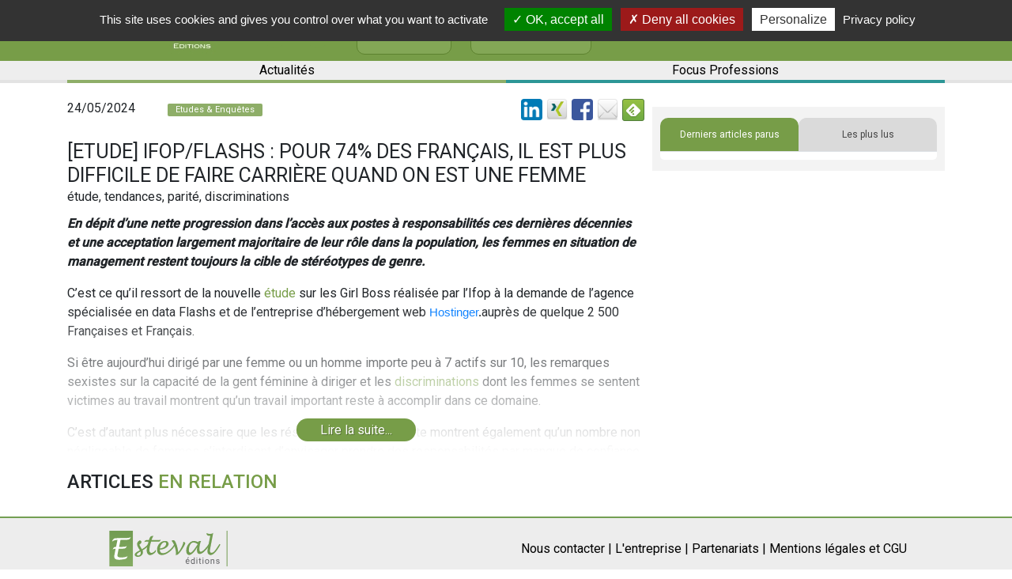

--- FILE ---
content_type: text/html; charset=UTF-8
request_url: https://www.esteval.fr/article.37067.etude-ifop-flashs-pour-74-pourcents-des-francais-il-est-plus-difficile-de-faire-carriere-quand-on-est
body_size: 38378
content:
<!DOCTYPE html>
<html lang="fr">
<head>
<title>[Etude] IFOP/FLASHS : Pour 74% des Français, il est plus difficile de faire carrière quand on est une femme - La Bulle des entrepreneurs - Esteval</title>

<meta http-equiv="Content-Type" content="text/html; charset=utf-8">
<meta name="viewport" content="width=device-width, initial-scale=1">

<link rel="canonical" href="https://www.esteval.fr/article.37067.etude-ifop-flashs-pour-74-pourcents-des-francais-il-est-plus-difficile-de-faire-carriere-quand-on-est">
    
<META NAME="Keywords" CONTENT="étude, tendances, parité, discriminations"/>
<META NAME="description" CONTENT="En dépit d&#039;une nette progression dans l&#039;accès aux postes à responsabilités ces dernières décennies et une acceptation largement majoritaire de leur rôle dans la..."/>

<meta name="robots" content="index, follow" />
    
<meta property="og:site_name" content="Esteval, Informations et actualités patrimoine, finance, économie, immobilier" />
<meta property="og:type" content="article"/>
<meta property="og:title" content="[Etude] IFOP/FLASHS : Pour 74% des Français, il est plus difficile de faire carrière quand on est une femme - La Bulle des entrepreneurs - Esteval"/>
<meta property="og:description" content="En dépit d&#039;une nette progression dans l&#039;accès aux postes à responsabilités ces dernières décennies et une acceptation largement majoritaire de leur rôle dans la..."/>
<meta property="og:image" content="https://www.esteval.fr/files/articles-slideshow-images/default/etudes/Etude%20%282%29.jpg"/>
<meta property="og:url" content="https://www.esteval.fr/article.37067.etude-ifop-flashs-pour-74-pourcents-des-francais-il-est-plus-difficile-de-faire-carriere-quand-on-est"/>
<meta name="twitter:card" content="summary_large_image">
<meta name="twitter:site" content="@bisaga">
<meta name="twitter:creator" content="@bisaga">
<meta name="twitter:title" content="[Etude] IFOP/FLASHS : Pour 74% des Français, il est plus difficile de faire carrière quand on est une femme - La Bulle des entrepreneurs - Esteval">
<meta name="twitter:description" content="En dépit d&#039;une nette progression dans l&#039;accès aux postes à responsabilités ces dernières décennies et une acceptation largement majoritaire de leur rôle dans la...">
<meta name="twitter:image" content="https://www.esteval.fr/files/articles-slideshow-images/default/etudes/Etude%20%282%29.jpg">

<meta name="google-signin-client_id" content="392062109487-r0q373i7skfukp790au4a7jmaun4laee.apps.googleusercontent.com">

<link rel="alternate" type="application/rss+xml"
          title="Flux RSS Esteval"
          href="/rss/" />

<link rel="shortcut icon" href="/images/favicon.jpg" />

    <script type="application/ld+json">
        {"@context":"https:\/\/schema.org\/","@type":"Organization","name":"Esteval","url":"https:\/\/www.esteval.fr","sameAs":["https:\/\/fr.linkedin.com\/in\/thierry-bisaga-66a77a","https:\/\/www.twitter.com\/bisaga","https:\/\/www.facebook.com\/Estevaleditions\/"]}    </script>
<script type="application/ld+json">
        {"@context":"https:\/\/schema.org\/","@type":"Article","name":"[Etude] IFOP\/FLASHS\u00a0: Pour 74% des Fran\u00e7ais, il est plus difficile de faire carri\u00e8re quand on est une femme","author":"Esteval","description":"En d\u00e9pit d'une nette progression dans l'acc\u00e8s aux postes \u00e0 responsabilit\u00e9s ces derni\u00e8res d\u00e9cennies et une acceptation largement majoritaire de leur r\u00f4le dans la..."}    </script>

<script src="/js/string.js"></script>

<script>
var IS_AUTHENTICATED = false;
var articleId = 37067;

var GOOGLE_SIGNIN_CLIENT_ID = "392062109487-r0q373i7skfukp790au4a7jmaun4laee.apps.googleusercontent.com";

var FACEBOOK_LOGIN_APP_ID = "557987284566531";
</script>
<script>
function SubmitForm(strFormName)
{
	document.forms[strFormName].submit();
}
function popup(strURL , intWidth , intHeight)
{
	window.open(strURL , "" , "width="+intWidth+",height="+intHeight+",resizable,scrollbars=yes");
}
</script>

<script src="https://code.jquery.com/jquery-3.3.1.min.js"></script>
<script src="https://cdnjs.cloudflare.com/ajax/libs/popper.js/1.12.9/umd/popper.min.js" integrity="sha384-ApNbgh9B+Y1QKtv3Rn7W3mgPxhU9K/ScQsAP7hUibX39j7fakFPskvXusvfa0b4Q" crossorigin="anonymous"></script>

<script src="//cdn.jsdelivr.net/npm/js-cookie@2/src/js.cookie.min.js"></script>

<script src="/tools/readMore/dist/readmore.js?1"></script>
<link rel="stylesheet" href="/tools/readMore/dist/readmore.css">

            <script src="/js/pub.js?ebf9e2cfe8c7bfc26371d97d8299e2af"></script>
                <script src="/js/articlesLoad.js?27ffa957dd20ca14030b626d535e050a"></script>
                <script src="/js/form.js?320c200e081d4e4f4e082369c16acde0"></script>
        
<script src="/tools/tarteaucitron/tarteaucitron.js"></script>

<script>
    tarteaucitron.init({
        "privacyUrl": "/cgu/", /* Privacy policy url */

        "hashtag": "#tarteaucitron", /* Open the panel with this hashtag */
        "cookieName": "tarteaucitron", /* Cookie name */

        "orientation": "top", /* Banner position (top - bottom - middle - popup) */

        "groupServices": false, /* Group services by category */

        "showAlertSmall": false, /* Show the small banner on bottom right */
        "cookieslist": false, /* Show the cookie list */

        "closePopup": false, /* Show a close X on the banner */

        "showIcon": false, /* Show cookie icon to manage cookies */
        //"iconSrc": "", /* Optionnal: URL or base64 encoded image */
        "iconPosition": "BottomRight", /* BottomRight, BottomLeft, TopRight and TopLeft */

        "adblocker": false, /* Show a Warning if an adblocker is detected */

        "DenyAllCta" : true, /* Show the deny all button */
        "AcceptAllCta" : true, /* Show the accept all button when highPrivacy on */
        "highPrivacy": true, /* HIGHLY RECOMMANDED Disable auto consent */

        "handleBrowserDNTRequest": false, /* If Do Not Track == 1, disallow all */

        "removeCredit": true, /* Remove credit link */
        "moreInfoLink": true, /* Show more info link */

        "useExternalCss": false, /* If false, the tarteaucitron.css file will be loaded */
        "useExternalJs": false, /* If false, the tarteaucitron.js file will be loaded */

        //"cookieDomain": ".my-multisite-domaine.fr", /* Shared cookie for multisite */

        "readmoreLink": "/cgu/", /* Change the default readmore link */

        "mandatory": true, /* Show a message about mandatory cookies */
    });
</script>

    <script src="https://www.google.com/recaptcha/api.js" async defer></script>
</head>

<body>

<script src="https://accounts.google.com/gsi/client" async defer></script>
<script src="/js/facebook-login.js"></script>

<script>
    // google analytics
    // UA:  UA-38656508-1
    // GA4: G-YMB6QGS5RC
    tarteaucitron.user.gtagUa = 'G-YMB6QGS5RC';
    // tarteaucitron.user.gtagUa = 'UA-38656508-1';
    tarteaucitron.user.gtagMore = function () {
        additionalGtags.forEach(function (value, index) {
            gtag(value.command, value.target, value.parameters);
        } );

    };
    (tarteaucitron.job = tarteaucitron.job || []).push('gtag');
</script>

<!-- Global site tag (gtag.js) - Google Analytics -->
<script>
    window.dataLayer = window.dataLayer || [];
    function gtag(){dataLayer.push(arguments);}
    // gtag('js', new Date());
    // gtag('config', 'UA-38656508-1');

    let additionalGtags = [];
    function googleAnalytics(command, target, parameters)
    {
        if (Cookies.get("tarteaucitron") !== undefined && Cookies.get("tarteaucitron").indexOf("gtag=true") !== -1) {
            additionalGtags.push({
                "command": command,
                "target": target,
                "parameters": parameters
            });
        } else if (typeof parameters.event_callback === "function") {
            parameters.event_callback();
        }
    }
</script>


    <script>
        $(function () {
            if (document.location.href.indexOf('https://esteval.fr') !== -1) {
                setTimeout(function () {
                    let fixedUrl = document.location.href.replace('https://esteval.fr',
                        'https://www.esteval.fr');
                    document.location.replace(fixedUrl);
                }, 1000);
            }
        });
    </script>
    
<link rel="stylesheet" href="/tools/shadowbox-dist/build/shadowbox.css"
	type="text/css" media="screen" />

<script src="/tools/shadowbox-dist/build/shadowbox.js"></script>

<script>

function moveCloseLink(){ 
    $('#sb-title').after($('#sb-info'));
}


Shadowbox.init({
    language: "fr-FR" ,
    handleOversize: "drag",
    modal: true
    //, displayNav: false
    , onOpen: moveCloseLink
});
</script>
<link href='/css/esteval.3.0.css?15' rel='stylesheet' type='text/css'>

<script src="https://code.jquery.com/jquery-3.3.1.min.js"></script>
<script src="https://cdnjs.cloudflare.com/ajax/libs/popper.js/1.12.9/umd/popper.min.js" integrity="sha384-ApNbgh9B+Y1QKtv3Rn7W3mgPxhU9K/ScQsAP7hUibX39j7fakFPskvXusvfa0b4Q" crossorigin="anonymous"></script>

<script src="//cdn.jsdelivr.net/npm/js-cookie@2/src/js.cookie.min.js"></script>

<script src="/tools/readMore/dist/readmore.js?1"></script>
<link rel="stylesheet" href="/tools/readMore/dist/readmore.css">

<link rel="stylesheet" href="https://maxcdn.bootstrapcdn.com/bootstrap/4.0.0/css/bootstrap.min.css" integrity="sha384-Gn5384xqQ1aoWXA+058RXPxPg6fy4IWvTNh0E263XmFcJlSAwiGgFAW/dAiS6JXm" crossorigin="anonymous">
    <script src="https://maxcdn.bootstrapcdn.com/bootstrap/4.0.0/js/bootstrap.min.js" integrity="sha384-JZR6Spejh4U02d8jOt6vLEHfe/JQGiRRSQQxSfFWpi1MquVdAyjUar5+76PVCmYl" crossorigin="anonymous"></script>

    <!-- FontAwesome -->
    <link rel="stylesheet" href="https://cdnjs.cloudflare.com/ajax/libs/font-awesome/4.7.0/css/font-awesome.min.css">
    <link href="https://fonts.googleapis.com/css?family=Roboto+Slab" rel="stylesheet">
    <link href="https://fonts.googleapis.com/css?family=Roboto:300,400,500" rel="stylesheet">

<link href='/css/wf3/style.css?6' rel='stylesheet' type='text/css'>

<link href="/css/wf3/espace-personnel.css" rel="stylesheet"/>
<link href="/css/wf3/registration.css" rel="stylesheet"/>

<script src="/themes/esteval-v3/functions.js"></script>

<script src="/js/script.js"></script>

<script src="/js/article-loadmore.js"></script>

<div id="CNIL-notice" class="notice notice-info alert-dismissable" style="display: none;"><button class="close" onclick="Cookies.set('ck_cookies_use_accept', '1', { expires: 365 }); $('#CNIL-notice').hide();
" type="button" data-cookie-name="mn-cookie-accept" data-cookie-value="true" data-dismiss="notice">&times;</button>En poursuivant votre navigation sur ce site, vous acceptez l'utilisation de cookies pour vous proposer des contenus et services adapt&eacute;s &agrave; vos centres d'int&eacute;r&ecirc;ts.
<a href="/section.23.mentions-legales-conditions-generales-d-utilisation" class="CNIL-notice__en-savoir-plus">En savoir plus et g&eacute;rer ces param&egrave;tres</a>
<script>// <![CDATA[
$(function () {
  if (Cookies.get('ck_cookies_use_accept') == undefined)
  {
//    $('#CNIL-notice').show();
  }
});
// ]]></script>
</div>
<header class="container-fluid">
    <div class="row align-item-center">
        <div class="container">
            <div class="row">
        <div class="col col-8 col-sm-8 col-md-8 col-lg-8 col-xl-8">
            <!--Navbar-->
            <nav class="d-block d-sm-block d-md-block d-xl-none navbar-light light-blue lighten-4">

                <!-- Collapse button -->
                <button class="navbar-toggler toggler-example" type="button" data-toggle="collapse" data-target="#navbarSupportedContent1" aria-controls="navbarSupportedContent1" aria-expanded="false" aria-label="Toggle navigation">
                        <span class="dark-blue-text">
                            <i class="fa fa-bars fa-1x"></i>
                        </span>
                </button>

                <!-- Collapsible content -->
                <div class="collapse navbar-collapse" id="navbarSupportedContent1">

                    <!-- Links -->
                    <ul class="navbar-nav ml-auto">
                        <li class="nav-item">
                            <i class="fa fa-search fa-lg d-none d-sm-none d-md-none d-xl-block" aria-hidden="true"></i>
                            <form action="index.php">
                                <div class="form-group m-0">
                                    <input type="search" name="search_site_keywords" placeholder="Rechercher sur le site..." class="form-control search_mobile">
                    <input type="hidden" name="special" value="recherche">
                                </div>
                            </form>
                        </li>
                        <li class="nav-item active">
                            <a class="nav-link" href="https://www.esteval.fr/section.7.l-entreprise">L'entreprise
                            <span class="sr-only"></span>
                            </a>
                        </li>
                        <li class="nav-item">
                            <a class="nav-link" href="https://www.esteval.fr/section.93.nos-partenaires">Nos partenaires
                            <span class="sr-only"></span>
                            </a>
                        </li>
                        <li class="nav-item">
                            <a class="nav-link" id="mon-espace" href="/index.php?special=mon-compte">Mon espace</a>
                        </li>
                        <li class="nav-item">
                            <a class="nav-link" href="https://www.facebook.com/Estevaleditions/?ref=hl">Facebook</a>
                        </li>
                        <li class="nav-item">
                            <a class="nav-link" href="https://fr.linkedin.com/in/thierry-bisaga-66a77a">Linkedin</a>
                        </li>
<li class="nav-item">
	<a href="https://www.esteval.fr/section.128.actualites" class="nav-link">Actualités</a>
</li>
<li class="nav-item">
	<a href="https://www.esteval.fr/section.129.focus-professions" class="nav-link">Focus Professions</a>
</li>
<!--
<li class="nav-item">
	<a href="https://www.esteval.fr/section.84.brique-par-brique" class="nav-link">Brique par Brique</a>
</li>
-->
                    </ul>
                    <!-- Links -->

                </div>
                <!-- Collapsible content -->

            </nav>
            <!--/.Navbar-->
            <a href="/"><img class="my-1" src="/images/logo_esteval.jpg" alt="Logo"></a>
            <div class="col reseaux-sociaux d-none d-sm-none d-md-none d-xl-block">
                <a href="https://www.facebook.com/Estevaleditions/?ref=hl" target="_blank">
                    <i class="fa fa-facebook fa-lg" aria-hidden="true"></i>
                </a>
                <a href="https://fr.linkedin.com/in/thierry-bisaga-66a77a" target="_blank">
                    <i class="fa fa-linkedin fa-lg" aria-hidden="true"></i>
                </a>
                <a href="https://www.esteval.fr/section.7.l-entreprise" class="btn btn-esteval btn-entreprise">
                   L'entreprise
                </a>
                <a href="https://www.esteval.fr/section.93.nos-partenaires" class="btn btn-esteval btn-entreprise">
                   Nos partenaires
                </a>
            </div>
        </div>
        <div class="col col-4 col-sm-4 col-md-4 col-lg-4 justify-content-end position-static">
            <!--
            <a class="e-magasinesLink d-none d-sm-none d-md-none d-xl-flex" href="/librairie">
                <div class="e-magasines">
                    <i class="fa fa-book" aria-hidden="true"></i>
                    e-magasines
                    <br> &amp; livres blancs
                </div>
            </a>
            -->

            <a id="header-login-register-button" class="connectLink d-xl-flex" data-toggle="modal" data-target=".bd-login-register-modal-lg" data-remote="login" style="display: none !important;">
	<div class="connect">
		<i class="fa fa-user" aria-hidden="true"></i>
		<div class="d-none d-sm-none d-md-none d-xl-flex">
			Connexion
			<br> / Inscription
		</div>
	</div>
</a>
<a id="header-profile-button" class="connectLink d-xl-flex" style="display: none !important;" href="/index.php?special=mon-compte">
	<div class="connect">
		<i class="fa fa-user" aria-hidden="true"></i>
		<div class="d-none d-sm-none d-md-none d-xl-flex">
			Mon espace
		</div>
	</div>
</a>

<script src="/js/login-register.js"></script>

<div class="modal fade bd-login-register-modal-lg" tabindex="-1" role="dialog" aria-label="Inscription" aria-hidden="true">
  <div class="modal-dialog modal-lg popupConnect">
    <div class="modal-content">
      <div class="container ">
        <div class="row">
          <div class="col-6">
            <div id="headerConnexion" class="modal-header">
              <div class="login-modal__connectez-vous">Connectez-vous...</div>
            </div>
            <div class="modal-body">
              <form class="connexion" action="login.php" method="post">
                <div class="form-group">
                  <input type="email" class="form-control" id="exampleInputEmail1" placeholder="adresse@email.fr" name="EMAIL" required>
                </div>
                <div class="form-group">
                  <input type="password" class="form-control" id="exampleInputPassword1" placeholder="Votre mot de passe" name="PASSWD" required>
                </div>
                <div class="form-group">
                  <input type="checkbox" name="REMEMBER" id="REMEMBER" checked>&nbsp;<label for="REMEMBER">Automatique</label>
                </div>
                <button type="submit" id="connexion" class="btn btn-primary">Me connecter !</button>
                <a href="/index.php?special=problemeconnexion">Mot de passe oublié ?</a>
              </form>
            </div>
          </div>

          <div class="col-6">
            <div id="headerInscription" class="modal-header">
              <div class="login-modal__inscrivez-vous">Inscrivez-vous...</div>
            </div>
            <div class="modal-body">
              <form action="/index.php?special=inscription" class="inscription" method="POST">
                <div class="form-group">
                  <input type="text" name="NOM" class="form-control" placeholder="Nom" required>
                </div>
                <div class="form-group">
                  <input type="text" name="PRENOM" class="form-control" placeholder="Prénom" required>
                </div>
                <div class="form-group">
                  <input type="email" name="EMAIL" class="form-control" id="EMAIL" placeholder="adresse@email.fr" required>
                </div>
                <button type="submit" id="inscription" class="btn btn-primary">M'inscrire !</button>
              </form>
            </div>
          </div>
        </div>
        <div class="row">
          <div class="col-12">
                <p class="loginSocials">Vous pouvez également vous inscrire ou vous connecter via...</p>
                <div class="row no-gutters">
                  <div class="col-12" style="text-align: center; display: flex; justify-content: center;">
                    <div id="g_id_onload"
     data-client_id="392062109487-r0q373i7skfukp790au4a7jmaun4laee.apps.googleusercontent.com"
     data-context="signin"
     data-ux_mode="popup"
     data-login_uri="https://www.esteval.fr/api/google-gsi-login.php"
     data-auto_prompt="false">
</div>
<div class="g_id_signin loginWith-link"
     data-type="icon"
     data-shape="square"
     data-theme="outline"
     data-text="S'identifier avec Google"
     data-size="large"
>
</div>
                    <a href="#" class="loginWith-link" onClick="FrdNcyFacebookLogin();"><img src="/images/facebook_36.png" style="width: 40px; height: 40px;" 
ALT="S'identifier avec Facebook" 
TITLE="S'identifier avec Facebook" 
aria-label="S'identifier avec Facebook" border="0"></a>

                    <!-- _linkedin-login -->
<a href="/login-with-linkedin.php" class="loginWith-link"><img src="/images/linkedin_36.png" style="width: 40px; height: 40px;" 
ALT="S'identifier avec LinkedIn" 
TITLE="S'identifier avec LinkedIn" 
aria-label="S'identifier avec LinkedIn"></a>

                  </div>
                </div>
<p></p>
          </div>
        </div>
      </div>
    </div>
  </div>
</div>



            <!--
            <a href="/index.php?special=mon-compte">
                <button type="button" class="btn btn-abonnement btn-esteval d-none d-sm-none d-md-none d-xl-block">S'abonner</button>
            </a>
            -->
            <form action="index.php">
                <div class="form-group m-0 search" style="display: none;">
                    <input type="hidden" name="special" value="recherche">
                    <input type="search" name="search_site_keywords" placeholder="Rechercher sur le site..." class="form-control search-text">
                    <button type="submit" class="btn btn-vesteval search-button">Rechercher</button>
                </div>
            </form>
            <i class="fa fa-search fa-lg d-none d-sm-none d-md-none d-xl-block" aria-hidden="true"></i>
        </div>
    </div>
        </div>
    </div>
    <div class="row align-item-center all_category d-none d-xl-block">
        <div class="container">
            <div class="row">
                <div class="col rubrique">
                    <a href="https://www.esteval.fr/section.128.actualites" class="menu1">
                        Actualités
                    </a>
                    <a href="https://www.esteval.fr/section.129.focus-professions" class="menu2">
                        Focus Professions
                    </a>
<!--
                    <a href="https://www.esteval.fr/section.84.brique-par-brique" class="menu3">
                        Brique
                        <span class="d-md-none">
                            <br>
                        </span>
                        par&nbsp;Brique
                    </a>
-->
                </div>
            </div>
        </div>
    </div>
</header>


<main class="container page-article" lang="fr">

    <div class="row no-gutters">
        <div class="col-xs-12 col-lg-8">
                    <div  id="pub-haut" class="form-group" style="
display: none;
min-height: 100px; text-align: center;
margin-left: auto;
margin-right: auto;
">
    <div id="pub-haut-logos">
    </div>

    <script>
        $(function () {
            loadPubHaut("85", "37067");
        });
    </script>
</div>

            <div class="left-container">
                <div class="row titre">
                    <div class="col-12">
                        <div class="row" style="margin-bottom: 15px;">
                            <div class="col-md-2 article-date-pub">24/05/2024</div>
                            <div class="col-md-4" style="padding-top: 0px;">
                                <div class="rubrique_index" style="background-color: #8eae68;">
                                    Etudes & Enquêtes
                                </div>
                            </div>
                            <div class="col-md-1" style="padding-top: 4px;">
                                <span style="
                                    display: none;
                                ">
                                <span class="article__premium-marker">
  ABONN&Eacute;S
</span>

                                </span>

                            </div>
                            <div class="col-md-5">
                                
		<div style='float: right;'>
			<div style='float: left; margin-left: 5px;'><a href='https://www.linkedin.com/shareArticle?mini=true&url=https%3A%2F%2Fwww.esteval.fr%2Farticle.37067.etude-ifop-flashs-pour-74-pourcents-des-francais-il-est-plus-difficile-de-faire-carriere-quand-on-est&title=%5BEtude%5D+IFOP%2FFLASHS%C2%A0%3A+Pour+74%25+des+Fran%C3%A7ais%2C+il+est+plus+difficile+de+faire+carri%C3%A8re+quand+on+est+une+femme&summary=En+d%C3%A9pit+d%27une+nette+progression+dans+l%27acc%C3%A8s+aux+postes+%C3%A0+responsabilit%C3%A9s+ces+derni%C3%A8res+d%C3%A9cennies+et+une+acceptation+largement+majoritaire+de+leur+r%C3%B4le+dans+la+population%2C+les+femmes+en+situation+de...&source=' target='_blank'><img src='/images/linkedin_32.png' height='27' alt='Partager par Linked-In' aria-label='Logo Linked-In'></a></div>
			<div style='float: left; margin-left: 5px;'><a href='https://www.xing.com/spi/shares/new?url=https%3A%2F%2Fwww.esteval.fr%2Farticle.37067.etude-ifop-flashs-pour-74-pourcents-des-francais-il-est-plus-difficile-de-faire-carriere-quand-on-est' target='_blank'><img src='/images/xing_32.png' height='27' alt='Partager par Xing' aria-label='Logo Xing'></a></div>
			<div style='float: left; margin-left: 5px;'><a href='https://www.facebook.com/sharer/sharer.php?u=https%3A%2F%2Fwww.esteval.fr%2Farticle.37067.etude-ifop-flashs-pour-74-pourcents-des-francais-il-est-plus-difficile-de-faire-carriere-quand-on-est&t=%5BEtude%5D+IFOP%2FFLASHS%C2%A0%3A+Pour+74%25+des+Fran%C3%A7ais%2C+il+est+plus+difficile+de+faire+carri%C3%A8re+quand+on+est+une+femme' target='_blank'><img src='/images/facebook_32.png' height='27' alt='Partager par Facebook' aria-label='Logo Facebook'></a></div>
			
			<div style='float: left; margin-left: 5px;'><a href='mailto:?subject=%5BEtude%5D%20IFOP%2FFLASHS%C2%A0%3A%20Pour%2074%25%20des%20Fran%C3%A7ais%2C%20il%20est%20plus%20difficile%20de%20faire%20carri%C3%A8re%20quand%20on%20est%20une%20femme&body=https%3A%2F%2Fwww.esteval.fr%2Farticle.37067.etude-ifop-flashs-pour-74-pourcents-des-francais-il-est-plus-difficile-de-faire-carriere-quand-on-est%0D%0A%0D%0A%5BEtude%5D%20IFOP%2FFLASHS%C2%A0%3A%20Pour%2074%25%20des%20Fran%C3%A7ais%2C%20il%20est%20plus%20difficile%20de%20faire%20carri%C3%A8re%20quand%20on%20est%20une%20femme%0D%0A%0D%0AEn%20d%C3%A9pit%20d%27une%20nette%20progression%20dans%20l%27acc%C3%A8s%20aux%20postes%20%C3%A0%20responsabilit%C3%A9s%20ces%20derni%C3%A8res%20d%C3%A9cennies%20et%20une%20acceptation%20largement%20majoritaire%20de%20leur%20r%C3%B4le%20dans%20la%20population%2C%20les%20femmes%20en%20situation%20de...'><img src='/images/email_32.png' height='27' alt='Partager par email' aria-label='Enveloppe'></a></div>
			
			<div style='float: left; margin-left: 5px;'>
				<a href='https://feedly.com/i/subscription/feed/https%3A%2F%2Fwww.esteval.fr%2Frss%2F'  target='blank'><img id='feedlyFollow' src='https://s3.feedly.com/img/follows/feedly-follow-square-volume_2x.png' alt='Suivez-nous sur feedly' width='28' height='28'></a>
			</div>
		</div>
		<div style='clear: both;'></div>
		
                            </div>
                        </div>
                        <div class="row">
                            <div class="col-12">
                                <h1 class="m-0">[Etude] IFOP/FLASHS : Pour 74% des Français, il est plus difficile de faire carrière quand on est une femme</h1>
                            </div>
                        </div>

                    </div>
                </div>
                <div class="row">
                    <div class="col-12">

                        <div class="article-keywords">étude, tendances, parité, discriminations</div>
                        <div class="d-xs-block d-sm-block d-md-block d-lg-none mt-1">
                            <div id="article-annonceurs" 
style="display: none"

class="article-annonceurs form-group">
    La rubrique [Etudes & Enquêtes] <br>
    est soutenue par
    <div class="logos"></div>
</div>

                        </div>

                        <div class="article-texte article_texte read-more">
                            <p><strong><em>En d&eacute;pit d&rsquo;une nette progression dans l&rsquo;acc&egrave;s aux postes &agrave; responsabilit&eacute;s ces derni&egrave;res d&eacute;cennies et une acceptation largement majoritaire de leur r&ocirc;le dans la population, les femmes en situation de management restent toujours la cible de st&eacute;r&eacute;otypes de genre.</em></strong></p>
<p>C&rsquo;est ce qu&rsquo;il ressort de la nouvelle <a href="recherche/%C3%A9tude" rel="noindex, nofollow" target="_blank" class="search-link">&eacute;tude</a> sur les Girl Boss r&eacute;alis&eacute;e par l&rsquo;Ifop &agrave; la demande de l&rsquo;agence sp&eacute;cialis&eacute;e en data Flashs et de l&rsquo;entreprise d&rsquo;h&eacute;bergement web <a href="https://streaklinks.com/B-mohqeBQTwk2M_UTg8Agsth/https%3A%2F%2Fwww.hostinger.fr%2Fblog%2Fmanagement-au-feminin-progres-et-sexisme-persistant" target="_blank" rel="noopener"><span style="font-size: 11.5pt; font-family: 'Arial',sans-serif;">Hostinger</span></a><span style="font-size: 11.5pt; font-family: 'Arial',sans-serif; color: black;">.</span>aupr&egrave;s de quelque 2 500 Fran&ccedil;aises et Fran&ccedil;ais.</p>
<p>Si &ecirc;tre aujourd&rsquo;hui dirig&eacute; par une femme ou un homme importe peu &agrave; 7 actifs sur 10, les remarques sexistes sur la capacit&eacute; de la gent f&eacute;minine &agrave; diriger et les <a href="recherche/discriminations" rel="noindex, nofollow" target="_blank" class="search-link">discriminations</a> dont les femmes se sentent victimes au travail montrent qu&rsquo;un travail important reste &agrave; accomplir dans ce domaine.</p>
<p>C&rsquo;est d&rsquo;autant plus n&eacute;cessaire que les r&eacute;sultats de cette enqu&ecirc;te montrent &eacute;galement qu&rsquo;un nombre non n&eacute;gligeable de femmes s&rsquo;interdisent d&rsquo;envisager prendre des responsabilit&eacute;s par manque de confiance en leurs comp&eacute;tences et par crainte de ne pouvoir concilier vie professionnelle et vie priv&eacute;e.</p>
<p><strong>Les chiffres cl&eacute;s extraits de l&rsquo;<a href="recherche/%C3%A9tude" rel="noindex, nofollow" target="_blank" class="search-link">&eacute;tude</a></strong></p>
<p><strong>- 58%</strong> des salari&eacute;es ont d&eacute;j&agrave; &eacute;t&eacute; t&eacute;moins de remarques sexistes &agrave; l&rsquo;endroit de managers femmes.<br /><br /><strong>- 41%</strong> d&rsquo;entre elles ont d&eacute;j&agrave; entendu dire d&rsquo;une manager faisant preuve d&rsquo;autorit&eacute; <em>&laquo; Elle est de mauvaise humeur, elle doit avoir ses r&egrave;gles ! &raquo;.</em></p>
<p><strong>- 37%</strong> des salari&eacute;es ont le sentiment d&rsquo;avoir &eacute;t&eacute; discrimin&eacute;es au travail en raison de leur genre contre 26% des hommes.<br /><br /><strong>- 34%</strong> des hommes de moins de 35 ans pr&eacute;f&egrave;rent travailler sous les ordres d&rsquo;un homme.</p>
<p><strong>- 74%</strong> des Fran&ccedil;aises et des Fran&ccedil;ais pensent qu&rsquo;il est plus difficile de faire carri&egrave;re quand on est une femme.<br /><br /><strong>- 50%</strong> des femmes qui ne souhaitent pas devenir manager invoquent leur crainte de ne pouvoir concilier vie professionnelle et vie priv&eacute;e.</p>
<p><strong>Conclusion&nbsp;: remarques sexistes, <a href="recherche/discriminations" rel="noindex, nofollow" target="_blank" class="search-link">discriminations</a> ou encore sentiment d&rsquo;ill&eacute;gitimit&eacute; &agrave; acc&eacute;der &agrave; des fonctions de responsabilit&eacute;, restent le lot d&rsquo;une partie cons&eacute;quente des femmes au long de leur carri&egrave;re.</strong></p>
                            <div class="article-signature"></div>
                            <p class="prompt"><a class="button readMore-button " href="#">Lire
                                la suite...</a></p>
                        </div>


                        <div style="clear: both"></div>
                        <br>
                        <div class="row titre-article">
                            <div class="col-12">
                                <h2>Articles <span>en relation</span></h2>
                                <div id="articles-relatifs-a-article" class="row articles">
                                </div>
                                <script>
                                    $(function () {
                                        loadArticlesRelatifsAArticle("relatifsAArticle", "37067", 4, "#articles-relatifs-a-article");
                                    });
                                </script>
                            </div>
                        </div>

                        <div class="hidden"><a href='https://www.esteval.fr/article.44360.expertises-principales-tendances-internet-de-l-annee-2025'>[Expertises] Principales tendances Internet de l'année 2025 </a><br>
<a href='https://www.esteval.fr/article.44412.etudes-neo-banques-l-heure-des-comptes-a-sonne'>[Etudes] « Néo-banques : l’heure des comptes a sonné ! »  </a><br>
<a href='https://www.esteval.fr/article.44028.expertises-peninsule-iberique-une-vague-de-croissance-qui-redessine-l-investissement-immobilier'>[Expertises] Péninsule ibérique : Une vague de croissance qui redessine l’investissement immobilier </a><br>
<a href='https://www.esteval.fr/article.44654.etudes-quels-sacrifices-et-bonnes-resolutions-immobilieres-pour-les-francais-en-2026'>[Etudes] Quels sacrifices et bonnes résolutions immobilières pour les Français en 2026 ? </a><br>
<a href='https://www.esteval.fr/article.44249.expertises-cdhr-une-obligation-fiscale-inedite-qui-s-impose-des-maintenant'>[Expertises] CDHR : une obligation fiscale inédite qui s'impose dès maintenant </a><br>
<a href='https://www.esteval.fr/article.43975.etudes-70-pourcents-des-francais-ne-font-pas-confiance-a-l-etat-pour-garantir-leur-retraite-et-s-inquietent'>[Etudes] 70% des Français ne font pas confiance à l’État pour garantir leur retraite et s’inquiètent de leur futur </a><br>
</div>

                    </div>
                </div>
            </div>

        </div>

        <aside class="d-lg-block col-xs-12 col-lg-4">
    <div class="sidebar">
        <div class="d-none d-lg-block">
            <div id="article-annonceurs" 
style="display: none"

class="article-annonceurs form-group">
    La rubrique [Etudes & Enquêtes] <br>
    est soutenue par
    <div class="logos"></div>
</div>

        </div>
        <div class="row sidebar__articles">
            <div class="col-12">
                <div id="exTab2" class="flux-infos">
                    <ul class="nav nav-tabs">
                        <li class="active">
                            <a href="#1" data-toggle="tab" class="active">Derniers articles parus</a>
                        </li>
                        <li>
                            <a href="#2" data-toggle="tab">Les plus lus</a>
                        </li>
                    </ul>

                    <div class="tab-content ">
                        <div class="tab-pane active" id="1">
                            <script>
                                $(function () {
                                    loadArticles("topLatestTitles", "#home-page-side-bar__latest");
                                });
                            </script>
                            <ul id="home-page-side-bar__latest">
                            </ul>
                        </div>
                        <div class="tab-pane" id="2">
                            <script>
                                $(function () {
                                    loadArticles("topMostReadTitles", "#home-page-side-bar__mostread");
                                });
                            </script>
                            <ul id="home-page-side-bar__mostread">
                            </ul>
                        </div>
                    </div>
                </div>
            </div>
        </div>

        <div class="row">
            <div class="col-12">
                &nbsp;
            </div>
        </div>

        <div class="row">
            <div class="col col-12 col-xs-12">
                <div  id="pub-droite" class="form-group" style="
display: none;
min-height: 100px; text-align: center;
margin-left: auto;
margin-right: auto;
">
    <div>Nos Sponsors :</div>
    <div id="pub-droite-logos">
    </div>

    <script>
        $(function () {
            loadPubDroite("85", "37067");
        });
    </script>
</div>

            </div>
        </div>
    </div>
</aside>


    </div>

</main>

<footer>
        <div class="container-fluid">
            <div class="row">
        <div class="container">
            <div class="row">
                <div class="col-12 col-sm-12 col-md-3 text-center">
                    <a href="/"><img class="my-3" style="width: 150px; height: 45px;" src="/images/logo-esteval.svg" alt="Logo"></a>
                </div>
                <div class="col-12 col-sm-12 col-md-9 text-center">
                    <nav class="navigation_footer mr-md-5 justify-content-center justify-content-md-end">
                        <ul class="barlateral">
                            <li>
                                <a href="https://www.esteval.fr/index.php?special=contact">Nous contacter |</a>
                            </li>
                            <li>
                                <a href="https://www.esteval.fr/section.7.l-entreprise">L'entreprise |</a>
                            </li>
                            <li>
                                <a href="https://www.esteval.fr/section.93.nos-partenaires">Partenariats |</a>
                            </li>
                            <li>
                                <a href="https://www.esteval.fr/section.23.mentions-legales-conditions-generales-d-utilisation">Mentions légales et CGU</a>
                            </li>
                        </ul>
                    </nav>
                </div>
            </div>
        </div>
            </div>
        </div>
    </footer>


    <script>
        $(function () {
            loadArticleRubriqueAnnonceursByCssSelector(".article-annonceurs", "etudes");
        });
    </script>



</body>
</html>


--- FILE ---
content_type: application/javascript; charset=utf-8
request_url: https://www.esteval.fr/js/article-loadmore.js
body_size: 1219
content:
$(function () {
    $(".read-more").readMore({ previewHeight:300 });
});

$(function () {
    $(".article-timeline .loadmore-button").click(function () {
        var self = this;
        var articleTimelineId = $(this).data("articletimelineid");
        var nextPageUrlWithoutPage = $(this).data("nextpageurlwithoutpage");
        var page = parseInt($(this).data("articletimelinepage"));
        var url = nextPageUrlWithoutPage+(nextPageUrlWithoutPage.indexOf('?') == -1?"?":"")+"&"
            +encodeURIComponent("pagination["+articleTimelineId+"]")
            +"="
            +encodeURIComponent(page+1)
        ;
        $.ajax({
            url: url,
            success: function(data) {
                var $nextPage = $('<div/>').html(data);
                var $nextPageArticleTimelineTitles = $nextPage.find(".article-timeline .articles-titles");
                var $titles = $(".article-timeline[data-articletimelineid='"+articleTimelineId+"'] .articles-titles");
                $titles.html($titles.html() + $nextPageArticleTimelineTitles.html());
                $(self).data("articletimelinepage", page+1)
            }
            , error: function(jqXHR, textStatus, errorThrown) {
//                alert(textStatus + " " + errorThrown);
            }
        });
    });
});


--- FILE ---
content_type: application/javascript; charset=utf-8
request_url: https://www.esteval.fr/themes/esteval-v3/functions.js
body_size: 16
content:

function ShowHideDiv(strDivID , booShow)
{
  if (booShow)
    $('#'+strDivID).show();
  else
    $('#'+strDivID).hide();
}

